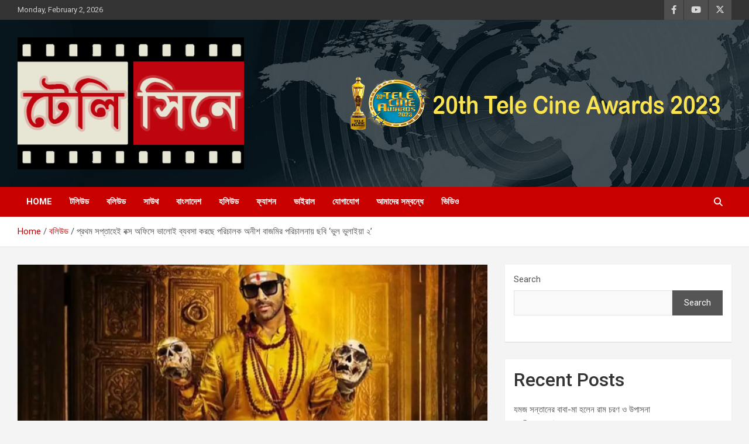

--- FILE ---
content_type: text/html; charset=UTF-8
request_url: https://thetelecine.com/the-movie-bhul-bhulaiya-2-directed-by-director-anish-bajmi-is-doing-well-at-the-box-office-in-its-first-week/
body_size: 15428
content:
<!doctype html>
<html lang="en-US">
<head>
	<meta charset="UTF-8">
	<meta name="viewport" content="width=device-width, initial-scale=1, shrink-to-fit=no">
	<link rel="profile" href="https://gmpg.org/xfn/11">

	<meta name='robots' content='index, follow, max-image-preview:large, max-snippet:-1, max-video-preview:-1' />

	<!-- This site is optimized with the Yoast SEO plugin v26.8 - https://yoast.com/product/yoast-seo-wordpress/ -->
	<title>প্রথম সপ্তাহেই বক্স অফিসে ভালোই ব্যবসা করছে পরিচালক অনীশ বাজমির পরিচালনায় ছবি ‘ভুল ভুলাইয়া ২’ - টেলি সিনে</title>
	<link rel="canonical" href="https://thetelecine.com/the-movie-bhul-bhulaiya-2-directed-by-director-anish-bajmi-is-doing-well-at-the-box-office-in-its-first-week/" />
	<meta property="og:locale" content="en_US" />
	<meta property="og:type" content="article" />
	<meta property="og:title" content="প্রথম সপ্তাহেই বক্স অফিসে ভালোই ব্যবসা করছে পরিচালক অনীশ বাজমির পরিচালনায় ছবি ‘ভুল ভুলাইয়া ২’ - টেলি সিনে" />
	<meta property="og:description" content="বলিউডে ভালোই সারা ফেলেছে পরিচালক অনীশ বাজমির ব্লকবাস্টার হিট ছবি ‘ভুল ভুলাইয়া’র সিক্যুয়েল ‘ভুল ভুলাইয়া টু’। আগামী ২০শে মে মুক্তির পেয়েছে বড়পর্দায় ছবিটি। তখন থেকেই বেশ ভালো ব্যবসাই করছে ছবিটি।&hellip;" />
	<meta property="og:url" content="https://thetelecine.com/the-movie-bhul-bhulaiya-2-directed-by-director-anish-bajmi-is-doing-well-at-the-box-office-in-its-first-week/" />
	<meta property="og:site_name" content="টেলি সিনে" />
	<meta property="article:published_time" content="2022-05-23T13:13:29+00:00" />
	<meta property="og:image" content="https://thetelecine.com/wp-content/uploads/2022/01/111-65.jpg" />
	<meta property="og:image:width" content="730" />
	<meta property="og:image:height" content="548" />
	<meta property="og:image:type" content="image/jpeg" />
	<meta name="author" content="টেলি সিনে" />
	<meta name="twitter:card" content="summary_large_image" />
	<meta name="twitter:label1" content="Written by" />
	<meta name="twitter:data1" content="টেলি সিনে" />
	<meta name="twitter:label2" content="Est. reading time" />
	<meta name="twitter:data2" content="1 minute" />
	<script type="application/ld+json" class="yoast-schema-graph">{"@context":"https://schema.org","@graph":[{"@type":"Article","@id":"https://thetelecine.com/the-movie-bhul-bhulaiya-2-directed-by-director-anish-bajmi-is-doing-well-at-the-box-office-in-its-first-week/#article","isPartOf":{"@id":"https://thetelecine.com/the-movie-bhul-bhulaiya-2-directed-by-director-anish-bajmi-is-doing-well-at-the-box-office-in-its-first-week/"},"author":{"name":"টেলি সিনে","@id":"https://thetelecine.com/#/schema/person/d9796b9f08bc1e3ffd6b3cf326a8f8df"},"headline":"প্রথম সপ্তাহেই বক্স অফিসে ভালোই ব্যবসা করছে পরিচালক অনীশ বাজমির পরিচালনায় ছবি ‘ভুল ভুলাইয়া ২’","datePublished":"2022-05-23T13:13:29+00:00","mainEntityOfPage":{"@id":"https://thetelecine.com/the-movie-bhul-bhulaiya-2-directed-by-director-anish-bajmi-is-doing-well-at-the-box-office-in-its-first-week/"},"wordCount":0,"commentCount":0,"publisher":{"@id":"https://thetelecine.com/#organization"},"image":{"@id":"https://thetelecine.com/the-movie-bhul-bhulaiya-2-directed-by-director-anish-bajmi-is-doing-well-at-the-box-office-in-its-first-week/#primaryimage"},"thumbnailUrl":"https://thetelecine.com/wp-content/uploads/2022/01/111-65.jpg","articleSection":["বলিউড"],"inLanguage":"en-US","potentialAction":[{"@type":"CommentAction","name":"Comment","target":["https://thetelecine.com/the-movie-bhul-bhulaiya-2-directed-by-director-anish-bajmi-is-doing-well-at-the-box-office-in-its-first-week/#respond"]}]},{"@type":"WebPage","@id":"https://thetelecine.com/the-movie-bhul-bhulaiya-2-directed-by-director-anish-bajmi-is-doing-well-at-the-box-office-in-its-first-week/","url":"https://thetelecine.com/the-movie-bhul-bhulaiya-2-directed-by-director-anish-bajmi-is-doing-well-at-the-box-office-in-its-first-week/","name":"প্রথম সপ্তাহেই বক্স অফিসে ভালোই ব্যবসা করছে পরিচালক অনীশ বাজমির পরিচালনায় ছবি ‘ভুল ভুলাইয়া ২’ - টেলি সিনে","isPartOf":{"@id":"https://thetelecine.com/#website"},"primaryImageOfPage":{"@id":"https://thetelecine.com/the-movie-bhul-bhulaiya-2-directed-by-director-anish-bajmi-is-doing-well-at-the-box-office-in-its-first-week/#primaryimage"},"image":{"@id":"https://thetelecine.com/the-movie-bhul-bhulaiya-2-directed-by-director-anish-bajmi-is-doing-well-at-the-box-office-in-its-first-week/#primaryimage"},"thumbnailUrl":"https://thetelecine.com/wp-content/uploads/2022/01/111-65.jpg","datePublished":"2022-05-23T13:13:29+00:00","breadcrumb":{"@id":"https://thetelecine.com/the-movie-bhul-bhulaiya-2-directed-by-director-anish-bajmi-is-doing-well-at-the-box-office-in-its-first-week/#breadcrumb"},"inLanguage":"en-US","potentialAction":[{"@type":"ReadAction","target":["https://thetelecine.com/the-movie-bhul-bhulaiya-2-directed-by-director-anish-bajmi-is-doing-well-at-the-box-office-in-its-first-week/"]}]},{"@type":"ImageObject","inLanguage":"en-US","@id":"https://thetelecine.com/the-movie-bhul-bhulaiya-2-directed-by-director-anish-bajmi-is-doing-well-at-the-box-office-in-its-first-week/#primaryimage","url":"https://thetelecine.com/wp-content/uploads/2022/01/111-65.jpg","contentUrl":"https://thetelecine.com/wp-content/uploads/2022/01/111-65.jpg","width":730,"height":548,"caption":"telecine"},{"@type":"BreadcrumbList","@id":"https://thetelecine.com/the-movie-bhul-bhulaiya-2-directed-by-director-anish-bajmi-is-doing-well-at-the-box-office-in-its-first-week/#breadcrumb","itemListElement":[{"@type":"ListItem","position":1,"name":"Home","item":"https://thetelecine.com/"},{"@type":"ListItem","position":2,"name":"Blog","item":"https://thetelecine.com/blog/"},{"@type":"ListItem","position":3,"name":"প্রথম সপ্তাহেই বক্স অফিসে ভালোই ব্যবসা করছে পরিচালক অনীশ বাজমির পরিচালনায় ছবি ‘ভুল ভুলাইয়া ২’"}]},{"@type":"WebSite","@id":"https://thetelecine.com/#website","url":"https://thetelecine.com/","name":"টেলি সিনে","description":"Entertainment News Portal","publisher":{"@id":"https://thetelecine.com/#organization"},"potentialAction":[{"@type":"SearchAction","target":{"@type":"EntryPoint","urlTemplate":"https://thetelecine.com/?s={search_term_string}"},"query-input":{"@type":"PropertyValueSpecification","valueRequired":true,"valueName":"search_term_string"}}],"inLanguage":"en-US"},{"@type":"Organization","@id":"https://thetelecine.com/#organization","name":"টেলি সিনে","url":"https://thetelecine.com/","logo":{"@type":"ImageObject","inLanguage":"en-US","@id":"https://thetelecine.com/#/schema/logo/image/","url":"https://thetelecine.com/wp-content/uploads/2023/11/cropped-telecine-logo.png","contentUrl":"https://thetelecine.com/wp-content/uploads/2023/11/cropped-telecine-logo.png","width":432,"height":252,"caption":"টেলি সিনে"},"image":{"@id":"https://thetelecine.com/#/schema/logo/image/"}},{"@type":"Person","@id":"https://thetelecine.com/#/schema/person/d9796b9f08bc1e3ffd6b3cf326a8f8df","name":"টেলি সিনে","image":{"@type":"ImageObject","inLanguage":"en-US","@id":"https://thetelecine.com/#/schema/person/image/","url":"https://secure.gravatar.com/avatar/8e80e0f09325e66ad53ae33a3c31f8bd74a57064d07841e1de5ad33c71fbeaeb?s=96&d=mm&r=g","contentUrl":"https://secure.gravatar.com/avatar/8e80e0f09325e66ad53ae33a3c31f8bd74a57064d07841e1de5ad33c71fbeaeb?s=96&d=mm&r=g","caption":"টেলি সিনে"},"sameAs":["https://thetelecine.com"],"url":"https://thetelecine.com/author/thetelecineworld/"}]}</script>
	<!-- / Yoast SEO plugin. -->


<link rel='dns-prefetch' href='//static.addtoany.com' />
<link rel='dns-prefetch' href='//fonts.googleapis.com' />
<link rel="alternate" type="application/rss+xml" title="টেলি সিনে &raquo; Feed" href="https://thetelecine.com/feed/" />
<link rel="alternate" type="application/rss+xml" title="টেলি সিনে &raquo; Comments Feed" href="https://thetelecine.com/comments/feed/" />
<link rel="alternate" type="application/rss+xml" title="টেলি সিনে &raquo; প্রথম সপ্তাহেই বক্স অফিসে ভালোই ব্যবসা করছে পরিচালক অনীশ বাজমির পরিচালনায় ছবি ‘ভুল ভুলাইয়া ২’ Comments Feed" href="https://thetelecine.com/the-movie-bhul-bhulaiya-2-directed-by-director-anish-bajmi-is-doing-well-at-the-box-office-in-its-first-week/feed/" />
<link rel="alternate" title="oEmbed (JSON)" type="application/json+oembed" href="https://thetelecine.com/wp-json/oembed/1.0/embed?url=https%3A%2F%2Fthetelecine.com%2Fthe-movie-bhul-bhulaiya-2-directed-by-director-anish-bajmi-is-doing-well-at-the-box-office-in-its-first-week%2F" />
<link rel="alternate" title="oEmbed (XML)" type="text/xml+oembed" href="https://thetelecine.com/wp-json/oembed/1.0/embed?url=https%3A%2F%2Fthetelecine.com%2Fthe-movie-bhul-bhulaiya-2-directed-by-director-anish-bajmi-is-doing-well-at-the-box-office-in-its-first-week%2F&#038;format=xml" />
<style id='wp-img-auto-sizes-contain-inline-css' type='text/css'>
img:is([sizes=auto i],[sizes^="auto," i]){contain-intrinsic-size:3000px 1500px}
/*# sourceURL=wp-img-auto-sizes-contain-inline-css */
</style>

<style id='wp-emoji-styles-inline-css' type='text/css'>

	img.wp-smiley, img.emoji {
		display: inline !important;
		border: none !important;
		box-shadow: none !important;
		height: 1em !important;
		width: 1em !important;
		margin: 0 0.07em !important;
		vertical-align: -0.1em !important;
		background: none !important;
		padding: 0 !important;
	}
/*# sourceURL=wp-emoji-styles-inline-css */
</style>
<link rel='stylesheet' id='wp-block-library-css' href='https://thetelecine.com/wp-includes/css/dist/block-library/style.min.css?ver=6.9' type='text/css' media='all' />
<style id='wp-block-heading-inline-css' type='text/css'>
h1:where(.wp-block-heading).has-background,h2:where(.wp-block-heading).has-background,h3:where(.wp-block-heading).has-background,h4:where(.wp-block-heading).has-background,h5:where(.wp-block-heading).has-background,h6:where(.wp-block-heading).has-background{padding:1.25em 2.375em}h1.has-text-align-left[style*=writing-mode]:where([style*=vertical-lr]),h1.has-text-align-right[style*=writing-mode]:where([style*=vertical-rl]),h2.has-text-align-left[style*=writing-mode]:where([style*=vertical-lr]),h2.has-text-align-right[style*=writing-mode]:where([style*=vertical-rl]),h3.has-text-align-left[style*=writing-mode]:where([style*=vertical-lr]),h3.has-text-align-right[style*=writing-mode]:where([style*=vertical-rl]),h4.has-text-align-left[style*=writing-mode]:where([style*=vertical-lr]),h4.has-text-align-right[style*=writing-mode]:where([style*=vertical-rl]),h5.has-text-align-left[style*=writing-mode]:where([style*=vertical-lr]),h5.has-text-align-right[style*=writing-mode]:where([style*=vertical-rl]),h6.has-text-align-left[style*=writing-mode]:where([style*=vertical-lr]),h6.has-text-align-right[style*=writing-mode]:where([style*=vertical-rl]){rotate:180deg}
/*# sourceURL=https://thetelecine.com/wp-includes/blocks/heading/style.min.css */
</style>
<style id='wp-block-latest-comments-inline-css' type='text/css'>
ol.wp-block-latest-comments{box-sizing:border-box;margin-left:0}:where(.wp-block-latest-comments:not([style*=line-height] .wp-block-latest-comments__comment)){line-height:1.1}:where(.wp-block-latest-comments:not([style*=line-height] .wp-block-latest-comments__comment-excerpt p)){line-height:1.8}.has-dates :where(.wp-block-latest-comments:not([style*=line-height])),.has-excerpts :where(.wp-block-latest-comments:not([style*=line-height])){line-height:1.5}.wp-block-latest-comments .wp-block-latest-comments{padding-left:0}.wp-block-latest-comments__comment{list-style:none;margin-bottom:1em}.has-avatars .wp-block-latest-comments__comment{list-style:none;min-height:2.25em}.has-avatars .wp-block-latest-comments__comment .wp-block-latest-comments__comment-excerpt,.has-avatars .wp-block-latest-comments__comment .wp-block-latest-comments__comment-meta{margin-left:3.25em}.wp-block-latest-comments__comment-excerpt p{font-size:.875em;margin:.36em 0 1.4em}.wp-block-latest-comments__comment-date{display:block;font-size:.75em}.wp-block-latest-comments .avatar,.wp-block-latest-comments__comment-avatar{border-radius:1.5em;display:block;float:left;height:2.5em;margin-right:.75em;width:2.5em}.wp-block-latest-comments[class*=-font-size] a,.wp-block-latest-comments[style*=font-size] a{font-size:inherit}
/*# sourceURL=https://thetelecine.com/wp-includes/blocks/latest-comments/style.min.css */
</style>
<style id='wp-block-latest-posts-inline-css' type='text/css'>
.wp-block-latest-posts{box-sizing:border-box}.wp-block-latest-posts.alignleft{margin-right:2em}.wp-block-latest-posts.alignright{margin-left:2em}.wp-block-latest-posts.wp-block-latest-posts__list{list-style:none}.wp-block-latest-posts.wp-block-latest-posts__list li{clear:both;overflow-wrap:break-word}.wp-block-latest-posts.is-grid{display:flex;flex-wrap:wrap}.wp-block-latest-posts.is-grid li{margin:0 1.25em 1.25em 0;width:100%}@media (min-width:600px){.wp-block-latest-posts.columns-2 li{width:calc(50% - .625em)}.wp-block-latest-posts.columns-2 li:nth-child(2n){margin-right:0}.wp-block-latest-posts.columns-3 li{width:calc(33.33333% - .83333em)}.wp-block-latest-posts.columns-3 li:nth-child(3n){margin-right:0}.wp-block-latest-posts.columns-4 li{width:calc(25% - .9375em)}.wp-block-latest-posts.columns-4 li:nth-child(4n){margin-right:0}.wp-block-latest-posts.columns-5 li{width:calc(20% - 1em)}.wp-block-latest-posts.columns-5 li:nth-child(5n){margin-right:0}.wp-block-latest-posts.columns-6 li{width:calc(16.66667% - 1.04167em)}.wp-block-latest-posts.columns-6 li:nth-child(6n){margin-right:0}}:root :where(.wp-block-latest-posts.is-grid){padding:0}:root :where(.wp-block-latest-posts.wp-block-latest-posts__list){padding-left:0}.wp-block-latest-posts__post-author,.wp-block-latest-posts__post-date{display:block;font-size:.8125em}.wp-block-latest-posts__post-excerpt,.wp-block-latest-posts__post-full-content{margin-bottom:1em;margin-top:.5em}.wp-block-latest-posts__featured-image a{display:inline-block}.wp-block-latest-posts__featured-image img{height:auto;max-width:100%;width:auto}.wp-block-latest-posts__featured-image.alignleft{float:left;margin-right:1em}.wp-block-latest-posts__featured-image.alignright{float:right;margin-left:1em}.wp-block-latest-posts__featured-image.aligncenter{margin-bottom:1em;text-align:center}
/*# sourceURL=https://thetelecine.com/wp-includes/blocks/latest-posts/style.min.css */
</style>
<style id='wp-block-search-inline-css' type='text/css'>
.wp-block-search__button{margin-left:10px;word-break:normal}.wp-block-search__button.has-icon{line-height:0}.wp-block-search__button svg{height:1.25em;min-height:24px;min-width:24px;width:1.25em;fill:currentColor;vertical-align:text-bottom}:where(.wp-block-search__button){border:1px solid #ccc;padding:6px 10px}.wp-block-search__inside-wrapper{display:flex;flex:auto;flex-wrap:nowrap;max-width:100%}.wp-block-search__label{width:100%}.wp-block-search.wp-block-search__button-only .wp-block-search__button{box-sizing:border-box;display:flex;flex-shrink:0;justify-content:center;margin-left:0;max-width:100%}.wp-block-search.wp-block-search__button-only .wp-block-search__inside-wrapper{min-width:0!important;transition-property:width}.wp-block-search.wp-block-search__button-only .wp-block-search__input{flex-basis:100%;transition-duration:.3s}.wp-block-search.wp-block-search__button-only.wp-block-search__searchfield-hidden,.wp-block-search.wp-block-search__button-only.wp-block-search__searchfield-hidden .wp-block-search__inside-wrapper{overflow:hidden}.wp-block-search.wp-block-search__button-only.wp-block-search__searchfield-hidden .wp-block-search__input{border-left-width:0!important;border-right-width:0!important;flex-basis:0;flex-grow:0;margin:0;min-width:0!important;padding-left:0!important;padding-right:0!important;width:0!important}:where(.wp-block-search__input){appearance:none;border:1px solid #949494;flex-grow:1;font-family:inherit;font-size:inherit;font-style:inherit;font-weight:inherit;letter-spacing:inherit;line-height:inherit;margin-left:0;margin-right:0;min-width:3rem;padding:8px;text-decoration:unset!important;text-transform:inherit}:where(.wp-block-search__button-inside .wp-block-search__inside-wrapper){background-color:#fff;border:1px solid #949494;box-sizing:border-box;padding:4px}:where(.wp-block-search__button-inside .wp-block-search__inside-wrapper) .wp-block-search__input{border:none;border-radius:0;padding:0 4px}:where(.wp-block-search__button-inside .wp-block-search__inside-wrapper) .wp-block-search__input:focus{outline:none}:where(.wp-block-search__button-inside .wp-block-search__inside-wrapper) :where(.wp-block-search__button){padding:4px 8px}.wp-block-search.aligncenter .wp-block-search__inside-wrapper{margin:auto}.wp-block[data-align=right] .wp-block-search.wp-block-search__button-only .wp-block-search__inside-wrapper{float:right}
/*# sourceURL=https://thetelecine.com/wp-includes/blocks/search/style.min.css */
</style>
<style id='wp-block-group-inline-css' type='text/css'>
.wp-block-group{box-sizing:border-box}:where(.wp-block-group.wp-block-group-is-layout-constrained){position:relative}
/*# sourceURL=https://thetelecine.com/wp-includes/blocks/group/style.min.css */
</style>
<style id='global-styles-inline-css' type='text/css'>
:root{--wp--preset--aspect-ratio--square: 1;--wp--preset--aspect-ratio--4-3: 4/3;--wp--preset--aspect-ratio--3-4: 3/4;--wp--preset--aspect-ratio--3-2: 3/2;--wp--preset--aspect-ratio--2-3: 2/3;--wp--preset--aspect-ratio--16-9: 16/9;--wp--preset--aspect-ratio--9-16: 9/16;--wp--preset--color--black: #000000;--wp--preset--color--cyan-bluish-gray: #abb8c3;--wp--preset--color--white: #ffffff;--wp--preset--color--pale-pink: #f78da7;--wp--preset--color--vivid-red: #cf2e2e;--wp--preset--color--luminous-vivid-orange: #ff6900;--wp--preset--color--luminous-vivid-amber: #fcb900;--wp--preset--color--light-green-cyan: #7bdcb5;--wp--preset--color--vivid-green-cyan: #00d084;--wp--preset--color--pale-cyan-blue: #8ed1fc;--wp--preset--color--vivid-cyan-blue: #0693e3;--wp--preset--color--vivid-purple: #9b51e0;--wp--preset--gradient--vivid-cyan-blue-to-vivid-purple: linear-gradient(135deg,rgb(6,147,227) 0%,rgb(155,81,224) 100%);--wp--preset--gradient--light-green-cyan-to-vivid-green-cyan: linear-gradient(135deg,rgb(122,220,180) 0%,rgb(0,208,130) 100%);--wp--preset--gradient--luminous-vivid-amber-to-luminous-vivid-orange: linear-gradient(135deg,rgb(252,185,0) 0%,rgb(255,105,0) 100%);--wp--preset--gradient--luminous-vivid-orange-to-vivid-red: linear-gradient(135deg,rgb(255,105,0) 0%,rgb(207,46,46) 100%);--wp--preset--gradient--very-light-gray-to-cyan-bluish-gray: linear-gradient(135deg,rgb(238,238,238) 0%,rgb(169,184,195) 100%);--wp--preset--gradient--cool-to-warm-spectrum: linear-gradient(135deg,rgb(74,234,220) 0%,rgb(151,120,209) 20%,rgb(207,42,186) 40%,rgb(238,44,130) 60%,rgb(251,105,98) 80%,rgb(254,248,76) 100%);--wp--preset--gradient--blush-light-purple: linear-gradient(135deg,rgb(255,206,236) 0%,rgb(152,150,240) 100%);--wp--preset--gradient--blush-bordeaux: linear-gradient(135deg,rgb(254,205,165) 0%,rgb(254,45,45) 50%,rgb(107,0,62) 100%);--wp--preset--gradient--luminous-dusk: linear-gradient(135deg,rgb(255,203,112) 0%,rgb(199,81,192) 50%,rgb(65,88,208) 100%);--wp--preset--gradient--pale-ocean: linear-gradient(135deg,rgb(255,245,203) 0%,rgb(182,227,212) 50%,rgb(51,167,181) 100%);--wp--preset--gradient--electric-grass: linear-gradient(135deg,rgb(202,248,128) 0%,rgb(113,206,126) 100%);--wp--preset--gradient--midnight: linear-gradient(135deg,rgb(2,3,129) 0%,rgb(40,116,252) 100%);--wp--preset--font-size--small: 13px;--wp--preset--font-size--medium: 20px;--wp--preset--font-size--large: 36px;--wp--preset--font-size--x-large: 42px;--wp--preset--spacing--20: 0.44rem;--wp--preset--spacing--30: 0.67rem;--wp--preset--spacing--40: 1rem;--wp--preset--spacing--50: 1.5rem;--wp--preset--spacing--60: 2.25rem;--wp--preset--spacing--70: 3.38rem;--wp--preset--spacing--80: 5.06rem;--wp--preset--shadow--natural: 6px 6px 9px rgba(0, 0, 0, 0.2);--wp--preset--shadow--deep: 12px 12px 50px rgba(0, 0, 0, 0.4);--wp--preset--shadow--sharp: 6px 6px 0px rgba(0, 0, 0, 0.2);--wp--preset--shadow--outlined: 6px 6px 0px -3px rgb(255, 255, 255), 6px 6px rgb(0, 0, 0);--wp--preset--shadow--crisp: 6px 6px 0px rgb(0, 0, 0);}:where(.is-layout-flex){gap: 0.5em;}:where(.is-layout-grid){gap: 0.5em;}body .is-layout-flex{display: flex;}.is-layout-flex{flex-wrap: wrap;align-items: center;}.is-layout-flex > :is(*, div){margin: 0;}body .is-layout-grid{display: grid;}.is-layout-grid > :is(*, div){margin: 0;}:where(.wp-block-columns.is-layout-flex){gap: 2em;}:where(.wp-block-columns.is-layout-grid){gap: 2em;}:where(.wp-block-post-template.is-layout-flex){gap: 1.25em;}:where(.wp-block-post-template.is-layout-grid){gap: 1.25em;}.has-black-color{color: var(--wp--preset--color--black) !important;}.has-cyan-bluish-gray-color{color: var(--wp--preset--color--cyan-bluish-gray) !important;}.has-white-color{color: var(--wp--preset--color--white) !important;}.has-pale-pink-color{color: var(--wp--preset--color--pale-pink) !important;}.has-vivid-red-color{color: var(--wp--preset--color--vivid-red) !important;}.has-luminous-vivid-orange-color{color: var(--wp--preset--color--luminous-vivid-orange) !important;}.has-luminous-vivid-amber-color{color: var(--wp--preset--color--luminous-vivid-amber) !important;}.has-light-green-cyan-color{color: var(--wp--preset--color--light-green-cyan) !important;}.has-vivid-green-cyan-color{color: var(--wp--preset--color--vivid-green-cyan) !important;}.has-pale-cyan-blue-color{color: var(--wp--preset--color--pale-cyan-blue) !important;}.has-vivid-cyan-blue-color{color: var(--wp--preset--color--vivid-cyan-blue) !important;}.has-vivid-purple-color{color: var(--wp--preset--color--vivid-purple) !important;}.has-black-background-color{background-color: var(--wp--preset--color--black) !important;}.has-cyan-bluish-gray-background-color{background-color: var(--wp--preset--color--cyan-bluish-gray) !important;}.has-white-background-color{background-color: var(--wp--preset--color--white) !important;}.has-pale-pink-background-color{background-color: var(--wp--preset--color--pale-pink) !important;}.has-vivid-red-background-color{background-color: var(--wp--preset--color--vivid-red) !important;}.has-luminous-vivid-orange-background-color{background-color: var(--wp--preset--color--luminous-vivid-orange) !important;}.has-luminous-vivid-amber-background-color{background-color: var(--wp--preset--color--luminous-vivid-amber) !important;}.has-light-green-cyan-background-color{background-color: var(--wp--preset--color--light-green-cyan) !important;}.has-vivid-green-cyan-background-color{background-color: var(--wp--preset--color--vivid-green-cyan) !important;}.has-pale-cyan-blue-background-color{background-color: var(--wp--preset--color--pale-cyan-blue) !important;}.has-vivid-cyan-blue-background-color{background-color: var(--wp--preset--color--vivid-cyan-blue) !important;}.has-vivid-purple-background-color{background-color: var(--wp--preset--color--vivid-purple) !important;}.has-black-border-color{border-color: var(--wp--preset--color--black) !important;}.has-cyan-bluish-gray-border-color{border-color: var(--wp--preset--color--cyan-bluish-gray) !important;}.has-white-border-color{border-color: var(--wp--preset--color--white) !important;}.has-pale-pink-border-color{border-color: var(--wp--preset--color--pale-pink) !important;}.has-vivid-red-border-color{border-color: var(--wp--preset--color--vivid-red) !important;}.has-luminous-vivid-orange-border-color{border-color: var(--wp--preset--color--luminous-vivid-orange) !important;}.has-luminous-vivid-amber-border-color{border-color: var(--wp--preset--color--luminous-vivid-amber) !important;}.has-light-green-cyan-border-color{border-color: var(--wp--preset--color--light-green-cyan) !important;}.has-vivid-green-cyan-border-color{border-color: var(--wp--preset--color--vivid-green-cyan) !important;}.has-pale-cyan-blue-border-color{border-color: var(--wp--preset--color--pale-cyan-blue) !important;}.has-vivid-cyan-blue-border-color{border-color: var(--wp--preset--color--vivid-cyan-blue) !important;}.has-vivid-purple-border-color{border-color: var(--wp--preset--color--vivid-purple) !important;}.has-vivid-cyan-blue-to-vivid-purple-gradient-background{background: var(--wp--preset--gradient--vivid-cyan-blue-to-vivid-purple) !important;}.has-light-green-cyan-to-vivid-green-cyan-gradient-background{background: var(--wp--preset--gradient--light-green-cyan-to-vivid-green-cyan) !important;}.has-luminous-vivid-amber-to-luminous-vivid-orange-gradient-background{background: var(--wp--preset--gradient--luminous-vivid-amber-to-luminous-vivid-orange) !important;}.has-luminous-vivid-orange-to-vivid-red-gradient-background{background: var(--wp--preset--gradient--luminous-vivid-orange-to-vivid-red) !important;}.has-very-light-gray-to-cyan-bluish-gray-gradient-background{background: var(--wp--preset--gradient--very-light-gray-to-cyan-bluish-gray) !important;}.has-cool-to-warm-spectrum-gradient-background{background: var(--wp--preset--gradient--cool-to-warm-spectrum) !important;}.has-blush-light-purple-gradient-background{background: var(--wp--preset--gradient--blush-light-purple) !important;}.has-blush-bordeaux-gradient-background{background: var(--wp--preset--gradient--blush-bordeaux) !important;}.has-luminous-dusk-gradient-background{background: var(--wp--preset--gradient--luminous-dusk) !important;}.has-pale-ocean-gradient-background{background: var(--wp--preset--gradient--pale-ocean) !important;}.has-electric-grass-gradient-background{background: var(--wp--preset--gradient--electric-grass) !important;}.has-midnight-gradient-background{background: var(--wp--preset--gradient--midnight) !important;}.has-small-font-size{font-size: var(--wp--preset--font-size--small) !important;}.has-medium-font-size{font-size: var(--wp--preset--font-size--medium) !important;}.has-large-font-size{font-size: var(--wp--preset--font-size--large) !important;}.has-x-large-font-size{font-size: var(--wp--preset--font-size--x-large) !important;}
/*# sourceURL=global-styles-inline-css */
</style>

<style id='classic-theme-styles-inline-css' type='text/css'>
/*! This file is auto-generated */
.wp-block-button__link{color:#fff;background-color:#32373c;border-radius:9999px;box-shadow:none;text-decoration:none;padding:calc(.667em + 2px) calc(1.333em + 2px);font-size:1.125em}.wp-block-file__button{background:#32373c;color:#fff;text-decoration:none}
/*# sourceURL=/wp-includes/css/classic-themes.min.css */
</style>
<link rel='stylesheet' id='wbcr-comments-plus-url-span-css' href='https://thetelecine.com/wp-content/plugins/comments-plus/assets/css/url-span.css?ver=1.3.0' type='text/css' media='all' />
<link rel='stylesheet' id='bootstrap-style-css' href='https://thetelecine.com/wp-content/themes/newscard/assets/library/bootstrap/css/bootstrap.min.css?ver=4.0.0' type='text/css' media='all' />
<link rel='stylesheet' id='font-awesome-style-css' href='https://thetelecine.com/wp-content/themes/newscard/assets/library/font-awesome/css/all.min.css?ver=6.9' type='text/css' media='all' />
<link rel='stylesheet' id='newscard-google-fonts-css' href='//fonts.googleapis.com/css?family=Roboto%3A100%2C300%2C300i%2C400%2C400i%2C500%2C500i%2C700%2C700i&#038;ver=6.9' type='text/css' media='all' />
<link rel='stylesheet' id='newscard-style-css' href='https://thetelecine.com/wp-content/themes/newscard/style.css?ver=6.9' type='text/css' media='all' />
<link rel='stylesheet' id='addtoany-css' href='https://thetelecine.com/wp-content/plugins/add-to-any/addtoany.min.css?ver=1.16' type='text/css' media='all' />
<link rel='stylesheet' id='wp-block-paragraph-css' href='https://thetelecine.com/wp-includes/blocks/paragraph/style.min.css?ver=6.9' type='text/css' media='all' />
<script type="text/javascript" id="addtoany-core-js-before">
/* <![CDATA[ */
window.a2a_config=window.a2a_config||{};a2a_config.callbacks=[];a2a_config.overlays=[];a2a_config.templates={};

//# sourceURL=addtoany-core-js-before
/* ]]> */
</script>
<script type="text/javascript" defer src="https://static.addtoany.com/menu/page.js" id="addtoany-core-js"></script>
<script type="text/javascript" src="https://thetelecine.com/wp-includes/js/jquery/jquery.min.js?ver=3.7.1" id="jquery-core-js"></script>
<script type="text/javascript" src="https://thetelecine.com/wp-includes/js/jquery/jquery-migrate.min.js?ver=3.4.1" id="jquery-migrate-js"></script>
<script type="text/javascript" defer src="https://thetelecine.com/wp-content/plugins/add-to-any/addtoany.min.js?ver=1.1" id="addtoany-jquery-js"></script>
<link rel="https://api.w.org/" href="https://thetelecine.com/wp-json/" /><link rel="alternate" title="JSON" type="application/json" href="https://thetelecine.com/wp-json/wp/v2/posts/14733" /><link rel="EditURI" type="application/rsd+xml" title="RSD" href="https://thetelecine.com/xmlrpc.php?rsd" />
<meta name="generator" content="WordPress 6.9" />
<link rel='shortlink' href='https://thetelecine.com/?p=14733' />
<meta name="onesignal-plugin" content="wordpress-3.8.0">
  <script src="https://cdn.onesignal.com/sdks/web/v16/OneSignalSDK.page.js" defer></script>
  <script>
          window.OneSignalDeferred = window.OneSignalDeferred || [];
          OneSignalDeferred.push(async function(OneSignal) {
            await OneSignal.init({
              appId: "",
              serviceWorkerOverrideForTypical: true,
              path: "https://thetelecine.com/wp-content/plugins/onesignal-free-web-push-notifications/sdk_files/",
              serviceWorkerParam: { scope: "/wp-content/plugins/onesignal-free-web-push-notifications/sdk_files/push/onesignal/" },
              serviceWorkerPath: "OneSignalSDKWorker.js",
            });
          });

          // Unregister the legacy OneSignal service worker to prevent scope conflicts
          if (navigator.serviceWorker) {
            navigator.serviceWorker.getRegistrations().then((registrations) => {
              // Iterate through all registered service workers
              registrations.forEach((registration) => {
                // Check the script URL to identify the specific service worker
                if (registration.active && registration.active.scriptURL.includes('OneSignalSDKWorker.js.php')) {
                  // Unregister the service worker
                  registration.unregister().then((success) => {
                    if (success) {
                      console.log('OneSignalSW: Successfully unregistered:', registration.active.scriptURL);
                    } else {
                      console.log('OneSignalSW: Failed to unregister:', registration.active.scriptURL);
                    }
                  });
                }
              });
            }).catch((error) => {
              console.error('Error fetching service worker registrations:', error);
            });
        }
        </script>
<link rel="pingback" href="https://thetelecine.com/xmlrpc.php">		<style type="text/css">
					.site-title,
			.site-description {
				position: absolute;
				clip: rect(1px, 1px, 1px, 1px);
			}
				</style>
		<link rel="icon" href="https://thetelecine.com/wp-content/uploads/2023/11/cropped-telecine-logo-1-150x150.png" sizes="32x32" />
<link rel="icon" href="https://thetelecine.com/wp-content/uploads/2023/11/cropped-telecine-logo-1.png" sizes="192x192" />
<link rel="apple-touch-icon" href="https://thetelecine.com/wp-content/uploads/2023/11/cropped-telecine-logo-1.png" />
<meta name="msapplication-TileImage" content="https://thetelecine.com/wp-content/uploads/2023/11/cropped-telecine-logo-1.png" />
</head>

<body class="wp-singular post-template-default single single-post postid-14733 single-format-standard wp-custom-logo wp-theme-newscard theme-body group-blog">

<div id="page" class="site">
	<a class="skip-link screen-reader-text" href="#content">Skip to content</a>
	
	<header id="masthead" class="site-header">
					<div class="info-bar">
				<div class="container">
					<div class="row gutter-10">
						<div class="col col-sm contact-section">
							<div class="date">
								<ul><li>Monday, February 2, 2026</li></ul>
							</div>
						</div><!-- .contact-section -->

													<div class="col-auto social-profiles order-md-3">
								
		<ul class="clearfix">
							<li><a target="_blank" rel="noopener noreferrer" href="https://www.facebook.com/thetelecine/"></a></li>
							<li><a target="_blank" rel="noopener noreferrer" href="https://www.youtube.com/@thetelecine20"></a></li>
							<li><a target="_blank" rel="noopener noreferrer" href="https://twitter.com/"></a></li>
					</ul>
								</div><!-- .social-profile -->
											</div><!-- .row -->
          		</div><!-- .container -->
        	</div><!-- .infobar -->
        		<nav class="navbar navbar-expand-lg d-block">
			<div class="navbar-head navbar-bg-set"  style="background-image:url('https://thetelecine.com/wp-content/uploads/2023/11/header-bg.jpg');">
				<div class="container">
					<div class="row navbar-head-row align-items-center">
						<div class="col-lg-4">
							<div class="site-branding navbar-brand">
								<a href="https://thetelecine.com/" class="custom-logo-link" rel="home"><img width="432" height="252" src="https://thetelecine.com/wp-content/uploads/2023/11/cropped-telecine-logo.png" class="custom-logo" alt="টেলি সিনে" decoding="async" fetchpriority="high" srcset="https://thetelecine.com/wp-content/uploads/2023/11/cropped-telecine-logo.png 432w, https://thetelecine.com/wp-content/uploads/2023/11/cropped-telecine-logo-300x175.png 300w" sizes="(max-width: 432px) 100vw, 432px" /></a>									<h2 class="site-title"><a href="https://thetelecine.com/" rel="home">টেলি সিনে</a></h2>
																	<p class="site-description">Entertainment News Portal</p>
															</div><!-- .site-branding .navbar-brand -->
						</div>
													<div class="col-lg-8 navbar-ad-section">
																	<img class="img-fluid" src="https://thetelecine.com/wp-content/uploads/2023/11/header1.png" alt="Banner Add">
															</div>
											</div><!-- .row -->
				</div><!-- .container -->
			</div><!-- .navbar-head -->
			<div class="navigation-bar">
				<div class="navigation-bar-top">
					<div class="container">
						<button class="navbar-toggler menu-toggle" type="button" data-toggle="collapse" data-target="#navbarCollapse" aria-controls="navbarCollapse" aria-expanded="false" aria-label="Toggle navigation"></button>
						<span class="search-toggle"></span>
					</div><!-- .container -->
					<div class="search-bar">
						<div class="container">
							<div class="search-block off">
								<form action="https://thetelecine.com/" method="get" class="search-form">
	<label class="assistive-text"> Search </label>
	<div class="input-group">
		<input type="search" value="" placeholder="Search" class="form-control s" name="s">
		<div class="input-group-prepend">
			<button class="btn btn-theme">Search</button>
		</div>
	</div>
</form><!-- .search-form -->
							</div><!-- .search-box -->
						</div><!-- .container -->
					</div><!-- .search-bar -->
				</div><!-- .navigation-bar-top -->
				<div class="navbar-main">
					<div class="container">
						<div class="collapse navbar-collapse" id="navbarCollapse">
							<div id="site-navigation" class="main-navigation nav-uppercase" role="navigation">
								<ul class="nav-menu navbar-nav d-lg-block"><li id="menu-item-209" class="menu-item menu-item-type-post_type menu-item-object-page menu-item-home menu-item-209"><a href="https://thetelecine.com/">Home</a></li>
<li id="menu-item-16155" class="menu-item menu-item-type-taxonomy menu-item-object-category menu-item-16155"><a href="https://thetelecine.com/category/%e0%a6%9f%e0%a6%b2%e0%a6%bf%e0%a6%89%e0%a6%a1/">টলিউড</a></li>
<li id="menu-item-16154" class="menu-item menu-item-type-taxonomy menu-item-object-category current-post-ancestor current-menu-parent current-post-parent menu-item-16154"><a href="https://thetelecine.com/category/%e0%a6%ac%e0%a6%b2%e0%a6%bf%e0%a6%89%e0%a6%a1/">বলিউড</a></li>
<li id="menu-item-16157" class="menu-item menu-item-type-taxonomy menu-item-object-category menu-item-16157"><a href="https://thetelecine.com/category/%e0%a6%b8%e0%a6%be%e0%a6%89%e0%a6%a5/">সাউথ</a></li>
<li id="menu-item-16158" class="menu-item menu-item-type-taxonomy menu-item-object-category menu-item-16158"><a href="https://thetelecine.com/category/%e0%a6%ac%e0%a6%be%e0%a6%82%e0%a6%b2%e0%a6%be%e0%a6%a6%e0%a7%87%e0%a6%b6/">বাংলাদেশ</a></li>
<li id="menu-item-16156" class="menu-item menu-item-type-taxonomy menu-item-object-category menu-item-16156"><a href="https://thetelecine.com/category/%e0%a6%b9%e0%a6%b2%e0%a6%bf%e0%a6%89%e0%a6%a1/">হলিউড</a></li>
<li id="menu-item-16160" class="menu-item menu-item-type-taxonomy menu-item-object-category menu-item-16160"><a href="https://thetelecine.com/category/%e0%a6%ab%e0%a7%8d%e0%a6%af%e0%a6%be%e0%a6%b6%e0%a6%a8/">ফ্যাশন</a></li>
<li id="menu-item-16159" class="menu-item menu-item-type-taxonomy menu-item-object-category menu-item-16159"><a href="https://thetelecine.com/category/%e0%a6%ad%e0%a6%be%e0%a6%87%e0%a6%b0%e0%a6%be%e0%a6%b2/">ভাইরাল</a></li>
<li id="menu-item-16213" class="menu-item menu-item-type-post_type menu-item-object-page menu-item-16213"><a href="https://thetelecine.com/%e0%a6%af%e0%a7%8b%e0%a6%97%e0%a6%be%e0%a6%af%e0%a7%8b%e0%a6%97/">যোগাযোগ</a></li>
<li id="menu-item-16212" class="menu-item menu-item-type-post_type menu-item-object-page menu-item-16212"><a href="https://thetelecine.com/about-us/">আমাদের সম্বন্ধে</a></li>
<li id="menu-item-16211" class="menu-item menu-item-type-post_type menu-item-object-page menu-item-16211"><a href="https://thetelecine.com/video-list/">ভিডিও</a></li>
</ul>							</div><!-- #site-navigation .main-navigation -->
						</div><!-- .navbar-collapse -->
						<div class="nav-search">
							<span class="search-toggle"></span>
						</div><!-- .nav-search -->
					</div><!-- .container -->
				</div><!-- .navbar-main -->
			</div><!-- .navigation-bar -->
		</nav><!-- .navbar -->

		
		
					<div id="breadcrumb">
				<div class="container">
					<div role="navigation" aria-label="Breadcrumbs" class="breadcrumb-trail breadcrumbs" itemprop="breadcrumb"><ul class="trail-items" itemscope itemtype="http://schema.org/BreadcrumbList"><meta name="numberOfItems" content="3" /><meta name="itemListOrder" content="Ascending" /><li itemprop="itemListElement" itemscope itemtype="http://schema.org/ListItem" class="trail-item trail-begin"><a href="https://thetelecine.com/" rel="home" itemprop="item"><span itemprop="name">Home</span></a><meta itemprop="position" content="1" /></li><li itemprop="itemListElement" itemscope itemtype="http://schema.org/ListItem" class="trail-item"><a href="https://thetelecine.com/category/%e0%a6%ac%e0%a6%b2%e0%a6%bf%e0%a6%89%e0%a6%a1/" itemprop="item"><span itemprop="name">বলিউড</span></a><meta itemprop="position" content="2" /></li><li itemprop="itemListElement" itemscope itemtype="http://schema.org/ListItem" class="trail-item trail-end"><span itemprop="name">প্রথম সপ্তাহেই বক্স অফিসে ভালোই ব্যবসা করছে পরিচালক অনীশ বাজমির পরিচালনায় ছবি ‘ভুল ভুলাইয়া ২’</span><meta itemprop="position" content="3" /></li></ul></div>				</div>
			</div><!-- .breadcrumb -->
			</header><!-- #masthead -->
	<div id="content" class="site-content ">
		<div class="container">
							<div class="row justify-content-center site-content-row">
			<div id="primary" class="col-lg-8 content-area">		<main id="main" class="site-main">

				<div class="post-14733 post type-post status-publish format-standard has-post-thumbnail hentry category-8">

		
					<figure class="post-featured-image page-single-img-wrap">
						<div class="post-img" style="background-image: url('https://thetelecine.com/wp-content/uploads/2022/01/111-65.jpg');"></div>
													<figcaption class="featured-image-caption">telecine</figcaption>
											</figure><!-- .post-featured-image .page-single-img-wrap -->

				
				<div class="entry-meta category-meta">
					<div class="cat-links"><a href="https://thetelecine.com/category/%e0%a6%ac%e0%a6%b2%e0%a6%bf%e0%a6%89%e0%a6%a1/" rel="category tag">বলিউড</a></div>
				</div><!-- .entry-meta -->

			
					<header class="entry-header">
				<h1 class="entry-title">প্রথম সপ্তাহেই বক্স অফিসে ভালোই ব্যবসা করছে পরিচালক অনীশ বাজমির পরিচালনায় ছবি ‘ভুল ভুলাইয়া ২’</h1>
									<div class="entry-meta">
						<div class="date"><a href="https://thetelecine.com/the-movie-bhul-bhulaiya-2-directed-by-director-anish-bajmi-is-doing-well-at-the-box-office-in-its-first-week/" title="প্রথম সপ্তাহেই বক্স অফিসে ভালোই ব্যবসা করছে পরিচালক অনীশ বাজমির পরিচালনায় ছবি ‘ভুল ভুলাইয়া ২’">May 23, 2022</a> </div> <div class="by-author vcard author"><a href="https://thetelecine.com/author/thetelecineworld/">টেলি সিনে</a> </div>											</div><!-- .entry-meta -->
								</header>
				<div class="entry-content">
			
<p>বলিউডে ভালোই সারা ফেলেছে পরিচালক অনীশ বাজমির ব্লকবাস্টার হিট ছবি ‘ভুল ভুলাইয়া’র সিক্যুয়েল ‘ভুল ভুলাইয়া টু’। আগামী ২০শে মে মুক্তির পেয়েছে বড়পর্দায় ছবিটি। তখন থেকেই বেশ ভালো ব্যবসাই করছে ছবিটি। কার্ত্তিক আরিয়ান, কিয়ারা আডবাণী ও তাব্বু অভিনীত ছবি ‘ভুল ভুলাইয়া ২’ আজ বক্স অফিসে প্রায় ৫৫ কোটির ব্যবসা করছে। ছবি মুক্তির প্রথম সপ্তাহেই ছবিটি দর্শকদের কাছে খুবই প্রিয় হয়ে গেছে। ট্রেড অ্যানালিস্ট তরণ আদর্শ তাঁর সোশ্যাল মিডিয়াতেই সেই খবর জানায়। পরিচালক অনীশ বাজমির ছবি ‘ভুল ভুলাইয়া’ তে অভিনয় করতে দেখা গিয়েছে অক্ষয় কুমার, বিদ্যা বালান, সাইনি আহুজা, আমিশা পাটেলকে। তবে দ্বিতীয় ছবিতে পার্শ্ব চরিত্রগুলি প্রায় এক থাকলেও পরিবর্তন হয়েছে মুখ্য চরিত্রগুলি।</p>
<div class="addtoany_share_save_container addtoany_content addtoany_content_bottom"><div class="a2a_kit a2a_kit_size_32 addtoany_list" data-a2a-url="https://thetelecine.com/the-movie-bhul-bhulaiya-2-directed-by-director-anish-bajmi-is-doing-well-at-the-box-office-in-its-first-week/" data-a2a-title="প্রথম সপ্তাহেই বক্স অফিসে ভালোই ব্যবসা করছে পরিচালক অনীশ বাজমির পরিচালনায় ছবি ‘ভুল ভুলাইয়া ২’"><a class="a2a_button_facebook" href="https://www.addtoany.com/add_to/facebook?linkurl=https%3A%2F%2Fthetelecine.com%2Fthe-movie-bhul-bhulaiya-2-directed-by-director-anish-bajmi-is-doing-well-at-the-box-office-in-its-first-week%2F&amp;linkname=%E0%A6%AA%E0%A7%8D%E0%A6%B0%E0%A6%A5%E0%A6%AE%20%E0%A6%B8%E0%A6%AA%E0%A7%8D%E0%A6%A4%E0%A6%BE%E0%A6%B9%E0%A7%87%E0%A6%87%20%E0%A6%AC%E0%A6%95%E0%A7%8D%E0%A6%B8%20%E0%A6%85%E0%A6%AB%E0%A6%BF%E0%A6%B8%E0%A7%87%20%E0%A6%AD%E0%A6%BE%E0%A6%B2%E0%A7%8B%E0%A6%87%20%E0%A6%AC%E0%A7%8D%E0%A6%AF%E0%A6%AC%E0%A6%B8%E0%A6%BE%20%E0%A6%95%E0%A6%B0%E0%A6%9B%E0%A7%87%20%E0%A6%AA%E0%A6%B0%E0%A6%BF%E0%A6%9A%E0%A6%BE%E0%A6%B2%E0%A6%95%20%E0%A6%85%E0%A6%A8%E0%A7%80%E0%A6%B6%20%E0%A6%AC%E0%A6%BE%E0%A6%9C%E0%A6%AE%E0%A6%BF%E0%A6%B0%20%E0%A6%AA%E0%A6%B0%E0%A6%BF%E0%A6%9A%E0%A6%BE%E0%A6%B2%E0%A6%A8%E0%A6%BE%E0%A7%9F%20%E0%A6%9B%E0%A6%AC%E0%A6%BF%20%E2%80%98%E0%A6%AD%E0%A7%81%E0%A6%B2%20%E0%A6%AD%E0%A7%81%E0%A6%B2%E0%A6%BE%E0%A6%87%E0%A7%9F%E0%A6%BE%20%E0%A7%A8%E2%80%99" title="Facebook" rel="nofollow noopener" target="_blank"></a><a class="a2a_button_mastodon" href="https://www.addtoany.com/add_to/mastodon?linkurl=https%3A%2F%2Fthetelecine.com%2Fthe-movie-bhul-bhulaiya-2-directed-by-director-anish-bajmi-is-doing-well-at-the-box-office-in-its-first-week%2F&amp;linkname=%E0%A6%AA%E0%A7%8D%E0%A6%B0%E0%A6%A5%E0%A6%AE%20%E0%A6%B8%E0%A6%AA%E0%A7%8D%E0%A6%A4%E0%A6%BE%E0%A6%B9%E0%A7%87%E0%A6%87%20%E0%A6%AC%E0%A6%95%E0%A7%8D%E0%A6%B8%20%E0%A6%85%E0%A6%AB%E0%A6%BF%E0%A6%B8%E0%A7%87%20%E0%A6%AD%E0%A6%BE%E0%A6%B2%E0%A7%8B%E0%A6%87%20%E0%A6%AC%E0%A7%8D%E0%A6%AF%E0%A6%AC%E0%A6%B8%E0%A6%BE%20%E0%A6%95%E0%A6%B0%E0%A6%9B%E0%A7%87%20%E0%A6%AA%E0%A6%B0%E0%A6%BF%E0%A6%9A%E0%A6%BE%E0%A6%B2%E0%A6%95%20%E0%A6%85%E0%A6%A8%E0%A7%80%E0%A6%B6%20%E0%A6%AC%E0%A6%BE%E0%A6%9C%E0%A6%AE%E0%A6%BF%E0%A6%B0%20%E0%A6%AA%E0%A6%B0%E0%A6%BF%E0%A6%9A%E0%A6%BE%E0%A6%B2%E0%A6%A8%E0%A6%BE%E0%A7%9F%20%E0%A6%9B%E0%A6%AC%E0%A6%BF%20%E2%80%98%E0%A6%AD%E0%A7%81%E0%A6%B2%20%E0%A6%AD%E0%A7%81%E0%A6%B2%E0%A6%BE%E0%A6%87%E0%A7%9F%E0%A6%BE%20%E0%A7%A8%E2%80%99" title="Mastodon" rel="nofollow noopener" target="_blank"></a><a class="a2a_button_email" href="https://www.addtoany.com/add_to/email?linkurl=https%3A%2F%2Fthetelecine.com%2Fthe-movie-bhul-bhulaiya-2-directed-by-director-anish-bajmi-is-doing-well-at-the-box-office-in-its-first-week%2F&amp;linkname=%E0%A6%AA%E0%A7%8D%E0%A6%B0%E0%A6%A5%E0%A6%AE%20%E0%A6%B8%E0%A6%AA%E0%A7%8D%E0%A6%A4%E0%A6%BE%E0%A6%B9%E0%A7%87%E0%A6%87%20%E0%A6%AC%E0%A6%95%E0%A7%8D%E0%A6%B8%20%E0%A6%85%E0%A6%AB%E0%A6%BF%E0%A6%B8%E0%A7%87%20%E0%A6%AD%E0%A6%BE%E0%A6%B2%E0%A7%8B%E0%A6%87%20%E0%A6%AC%E0%A7%8D%E0%A6%AF%E0%A6%AC%E0%A6%B8%E0%A6%BE%20%E0%A6%95%E0%A6%B0%E0%A6%9B%E0%A7%87%20%E0%A6%AA%E0%A6%B0%E0%A6%BF%E0%A6%9A%E0%A6%BE%E0%A6%B2%E0%A6%95%20%E0%A6%85%E0%A6%A8%E0%A7%80%E0%A6%B6%20%E0%A6%AC%E0%A6%BE%E0%A6%9C%E0%A6%AE%E0%A6%BF%E0%A6%B0%20%E0%A6%AA%E0%A6%B0%E0%A6%BF%E0%A6%9A%E0%A6%BE%E0%A6%B2%E0%A6%A8%E0%A6%BE%E0%A7%9F%20%E0%A6%9B%E0%A6%AC%E0%A6%BF%20%E2%80%98%E0%A6%AD%E0%A7%81%E0%A6%B2%20%E0%A6%AD%E0%A7%81%E0%A6%B2%E0%A6%BE%E0%A6%87%E0%A7%9F%E0%A6%BE%20%E0%A7%A8%E2%80%99" title="Email" rel="nofollow noopener" target="_blank"></a><a class="a2a_dd addtoany_share_save addtoany_share" href="https://www.addtoany.com/share"></a></div></div>		</div><!-- entry-content -->

			</div><!-- .post-14733 -->

	<nav class="navigation post-navigation" aria-label="Posts">
		<h2 class="screen-reader-text">Post navigation</h2>
		<div class="nav-links"><div class="nav-previous"><a href="https://thetelecine.com/aditya-narayan-shared-his-daughters-picture-on-social-media/" rel="prev">প্রকাশ্যে আনলেন ছোট্ট খুদেকে, সোশ্যাল মিডিয়ায় মেয়ের ছবি শেয়ার করলেন আদিত্য নারায়ণ</a></div><div class="nav-next"><a href="https://thetelecine.com/anish-bajmis-film-bhul-bhulaiya-2-is-taking-place-at-the-box-office/" rel="next">বক্স অফিসে জায়গা করে নিচ্ছে অনীশ বাজমির ছবি &#8216;ভুল ভুলাইয়া ২&#8217;!</a></div></div>
	</nav>
<div id="comments" class="comments-area">

		<div id="respond" class="comment-respond">
		<h3 id="reply-title" class="comment-reply-title">Leave a Reply <small><a rel="nofollow" id="cancel-comment-reply-link" href="/the-movie-bhul-bhulaiya-2-directed-by-director-anish-bajmi-is-doing-well-at-the-box-office-in-its-first-week/#respond" style="display:none;">Cancel reply</a></small></h3><form action="https://thetelecine.com/wp-comments-post.php" method="post" id="commentform" class="comment-form"><p class="comment-notes"><span id="email-notes">Your email address will not be published.</span> <span class="required-field-message">Required fields are marked <span class="required">*</span></span></p><p class="comment-form-comment"><label for="comment">Comment <span class="required">*</span></label> <textarea id="comment" name="comment" cols="45" rows="8" maxlength="65525" required></textarea></p><p class="comment-form-author"><label for="author">Name <span class="required">*</span></label> <input id="author" name="author" type="text" value="" size="30" maxlength="245" autocomplete="name" required /></p>
<p class="comment-form-email"><label for="email">Email <span class="required">*</span></label> <input id="email" name="email" type="email" value="" size="30" maxlength="100" aria-describedby="email-notes" autocomplete="email" required /></p>
<p class="comment-form-cookies-consent"><input id="wp-comment-cookies-consent" name="wp-comment-cookies-consent" type="checkbox" value="yes" /> <label for="wp-comment-cookies-consent">Save my name, email, and website in this browser for the next time I comment.</label></p>
<p class="form-submit"><input name="submit" type="submit" id="submit" class="submit" value="Post Comment" /> <input type='hidden' name='comment_post_ID' value='14733' id='comment_post_ID' />
<input type='hidden' name='comment_parent' id='comment_parent' value='0' />
</p></form>	</div><!-- #respond -->
	
</div><!-- #comments -->

		</main><!-- #main -->
	</div><!-- #primary -->


<aside id="secondary" class="col-lg-4 widget-area" role="complementary">
	<div class="sticky-sidebar">
		<section id="block-2" class="widget widget_block widget_search"><form role="search" method="get" action="https://thetelecine.com/" class="wp-block-search__button-outside wp-block-search__text-button wp-block-search"    ><label class="wp-block-search__label" for="wp-block-search__input-1" >Search</label><div class="wp-block-search__inside-wrapper" ><input class="wp-block-search__input" id="wp-block-search__input-1" placeholder="" value="" type="search" name="s" required /><button aria-label="Search" class="wp-block-search__button wp-element-button" type="submit" >Search</button></div></form></section><section id="block-3" class="widget widget_block"><div class="wp-block-group"><div class="wp-block-group__inner-container is-layout-flow wp-block-group-is-layout-flow"><h2 class="wp-block-heading">Recent Posts</h2><ul class="wp-block-latest-posts__list wp-block-latest-posts"><li><a class="wp-block-latest-posts__post-title" href="https://thetelecine.com/ram-charan-upasana-konidela-welcome-twins-says-chiranjeevi/">যমজ সন্তানের বাবা-মা হলেন রাম চরণ ও উপাসনা</a></li>
<li><a class="wp-block-latest-posts__post-title" href="https://thetelecine.com/shah-rukh-khan-to-play-rajinikanth-confidante-jailer-2/">রজনীকান্তের &#8216;জেলার ২&#8217;-এ থাকছেন শাহরুখ!</a></li>
<li><a class="wp-block-latest-posts__post-title" href="https://thetelecine.com/dev-visits-prosenjit-chatterjee-house/">স্ক্রিনিং কমিটির বৈঠকে বিবাদের জল্পনার মাঝেই প্রসেনজিৎ চট্টোপাধ্যায়ের বাড়িতে হাজির দেব</a></li>
<li><a class="wp-block-latest-posts__post-title" href="https://thetelecine.com/mahesh-babu-priyanka-chopra-starrer-ss-rajamoulis-varanasi-will-release-date-out-now/">&#8216;বারাণসী&#8217;-এর মুক্তির তারিখ ঘোষণা করলেন এসএস রাজামৌলি</a></li>
<li><a class="wp-block-latest-posts__post-title" href="https://thetelecine.com/anjan-dutt-roopa-ganguly-pairing-up-after-31-years-for-bengali-movie-pratyabartan/">৩১ বছর পর পর্দায় &#8216;প্রত্যাবর্তন&#8217; অঞ্জন-রূপা জুটির</a></li>
</ul></div></div></section><section id="block-4" class="widget widget_block"><div class="wp-block-group"><div class="wp-block-group__inner-container is-layout-flow wp-block-group-is-layout-flow"><h2 class="wp-block-heading">Recent Comments</h2><div class="no-comments wp-block-latest-comments">No comments to show.</div></div></div></section><section id="search-1" class="widget widget_search"><form action="https://thetelecine.com/" method="get" class="search-form">
	<label class="assistive-text"> Search </label>
	<div class="input-group">
		<input type="search" value="" placeholder="Search" class="form-control s" name="s">
		<div class="input-group-prepend">
			<button class="btn btn-theme">Search</button>
		</div>
	</div>
</form><!-- .search-form -->
</section><section id="newscard_recent_posts-1" class="widget newscard-widget-recent-posts">
		<h3 class="widget-title">				<a href="https://thetelecine.com/blog/">Recent Posts</a>
			</h3>			<div class="row gutter-parent-14">
										<div class="col-md-6 post-col">
							<div class="post-boxed inlined clearfix">
																	<div class="post-img-wrap">
										<a href="https://thetelecine.com/ram-charan-upasana-konidela-welcome-twins-says-chiranjeevi/" class="post-img" style="background-image: url('https://thetelecine.com/wp-content/uploads/2026/02/ram-300x158.jpg');"></a>
									</div>
																<div class="post-content">
									<div class="entry-meta category-meta">
										<div class="cat-links"><a href="https://thetelecine.com/category/%e0%a6%b8%e0%a6%be%e0%a6%89%e0%a6%a5/" rel="category tag">সাউথ</a></div>
									</div><!-- .entry-meta -->
									<h3 class="entry-title"><a href="https://thetelecine.com/ram-charan-upasana-konidela-welcome-twins-says-chiranjeevi/">যমজ সন্তানের বাবা-মা হলেন রাম চরণ ও উপাসনা</a></h3>									<div class="entry-meta">
										<div class="date"><a href="https://thetelecine.com/ram-charan-upasana-konidela-welcome-twins-says-chiranjeevi/" title="যমজ সন্তানের বাবা-মা হলেন রাম চরণ ও উপাসনা">February 1, 2026</a> </div> <div class="by-author vcard author"><a href="https://thetelecine.com/author/thetelecineworld/">টেলি সিনে</a> </div>									</div>
								</div>
							</div><!-- post-boxed -->
						</div><!-- col-md-6 -->
												<div class="col-md-6 post-col">
							<div class="post-boxed inlined clearfix">
																	<div class="post-img-wrap">
										<a href="https://thetelecine.com/shah-rukh-khan-to-play-rajinikanth-confidante-jailer-2/" class="post-img" style="background-image: url('https://thetelecine.com/wp-content/uploads/2026/02/srk-300x158.jpg');"></a>
									</div>
																<div class="post-content">
									<div class="entry-meta category-meta">
										<div class="cat-links"><a href="https://thetelecine.com/category/%e0%a6%ac%e0%a6%b2%e0%a6%bf%e0%a6%89%e0%a6%a1/" rel="category tag">বলিউড</a> <a href="https://thetelecine.com/category/%e0%a6%b8%e0%a6%be%e0%a6%89%e0%a6%a5/" rel="category tag">সাউথ</a></div>
									</div><!-- .entry-meta -->
									<h3 class="entry-title"><a href="https://thetelecine.com/shah-rukh-khan-to-play-rajinikanth-confidante-jailer-2/">রজনীকান্তের &#8216;জেলার ২&#8217;-এ থাকছেন শাহরুখ!</a></h3>									<div class="entry-meta">
										<div class="date"><a href="https://thetelecine.com/shah-rukh-khan-to-play-rajinikanth-confidante-jailer-2/" title="রজনীকান্তের &#8216;জেলার ২&#8217;-এ থাকছেন শাহরুখ!">February 1, 2026</a> </div> <div class="by-author vcard author"><a href="https://thetelecine.com/author/thetelecineworld/">টেলি সিনে</a> </div>									</div>
								</div>
							</div><!-- post-boxed -->
						</div><!-- col-md-6 -->
												<div class="col-md-6 post-col">
							<div class="post-boxed inlined clearfix">
																	<div class="post-img-wrap">
										<a href="https://thetelecine.com/dev-visits-prosenjit-chatterjee-house/" class="post-img" style="background-image: url('https://thetelecine.com/wp-content/uploads/2026/01/dev-prosenjit-300x158.jpg');"></a>
									</div>
																<div class="post-content">
									<div class="entry-meta category-meta">
										<div class="cat-links"><a href="https://thetelecine.com/category/%e0%a6%9f%e0%a6%b2%e0%a6%bf%e0%a6%89%e0%a6%a1/" rel="category tag">টলিউড</a></div>
									</div><!-- .entry-meta -->
									<h3 class="entry-title"><a href="https://thetelecine.com/dev-visits-prosenjit-chatterjee-house/">স্ক্রিনিং কমিটির বৈঠকে বিবাদের জল্পনার মাঝেই প্রসেনজিৎ চট্টোপাধ্যায়ের বাড়িতে হাজির দেব</a></h3>									<div class="entry-meta">
										<div class="date"><a href="https://thetelecine.com/dev-visits-prosenjit-chatterjee-house/" title="স্ক্রিনিং কমিটির বৈঠকে বিবাদের জল্পনার মাঝেই প্রসেনজিৎ চট্টোপাধ্যায়ের বাড়িতে হাজির দেব">January 30, 2026</a> </div> <div class="by-author vcard author"><a href="https://thetelecine.com/author/thetelecineworld/">টেলি সিনে</a> </div>									</div>
								</div>
							</div><!-- post-boxed -->
						</div><!-- col-md-6 -->
												<div class="col-md-6 post-col">
							<div class="post-boxed inlined clearfix">
																	<div class="post-img-wrap">
										<a href="https://thetelecine.com/mahesh-babu-priyanka-chopra-starrer-ss-rajamoulis-varanasi-will-release-date-out-now/" class="post-img" style="background-image: url('https://thetelecine.com/wp-content/uploads/2026/01/varanasii-300x158.jpg');"></a>
									</div>
																<div class="post-content">
									<div class="entry-meta category-meta">
										<div class="cat-links"><a href="https://thetelecine.com/category/%e0%a6%ac%e0%a6%b2%e0%a6%bf%e0%a6%89%e0%a6%a1/" rel="category tag">বলিউড</a> <a href="https://thetelecine.com/category/%e0%a6%b8%e0%a6%be%e0%a6%89%e0%a6%a5/" rel="category tag">সাউথ</a></div>
									</div><!-- .entry-meta -->
									<h3 class="entry-title"><a href="https://thetelecine.com/mahesh-babu-priyanka-chopra-starrer-ss-rajamoulis-varanasi-will-release-date-out-now/">&#8216;বারাণসী&#8217;-এর মুক্তির তারিখ ঘোষণা করলেন এসএস রাজামৌলি</a></h3>									<div class="entry-meta">
										<div class="date"><a href="https://thetelecine.com/mahesh-babu-priyanka-chopra-starrer-ss-rajamoulis-varanasi-will-release-date-out-now/" title="&#8216;বারাণসী&#8217;-এর মুক্তির তারিখ ঘোষণা করলেন এসএস রাজামৌলি">January 30, 2026</a> </div> <div class="by-author vcard author"><a href="https://thetelecine.com/author/thetelecineworld/">টেলি সিনে</a> </div>									</div>
								</div>
							</div><!-- post-boxed -->
						</div><!-- col-md-6 -->
												<div class="col-md-6 post-col">
							<div class="post-boxed inlined clearfix">
																	<div class="post-img-wrap">
										<a href="https://thetelecine.com/anjan-dutt-roopa-ganguly-pairing-up-after-31-years-for-bengali-movie-pratyabartan/" class="post-img" style="background-image: url('https://thetelecine.com/wp-content/uploads/2026/01/rupa-300x158.jpg');"></a>
									</div>
																<div class="post-content">
									<div class="entry-meta category-meta">
										<div class="cat-links"><a href="https://thetelecine.com/category/%e0%a6%9f%e0%a6%b2%e0%a6%bf%e0%a6%89%e0%a6%a1/" rel="category tag">টলিউড</a></div>
									</div><!-- .entry-meta -->
									<h3 class="entry-title"><a href="https://thetelecine.com/anjan-dutt-roopa-ganguly-pairing-up-after-31-years-for-bengali-movie-pratyabartan/">৩১ বছর পর পর্দায় &#8216;প্রত্যাবর্তন&#8217; অঞ্জন-রূপা জুটির</a></h3>									<div class="entry-meta">
										<div class="date"><a href="https://thetelecine.com/anjan-dutt-roopa-ganguly-pairing-up-after-31-years-for-bengali-movie-pratyabartan/" title="৩১ বছর পর পর্দায় &#8216;প্রত্যাবর্তন&#8217; অঞ্জন-রূপা জুটির">January 30, 2026</a> </div> <div class="by-author vcard author"><a href="https://thetelecine.com/author/thetelecineworld/">টেলি সিনে</a> </div>									</div>
								</div>
							</div><!-- post-boxed -->
						</div><!-- col-md-6 -->
									</div><!-- .row .gutter-parent-14-->

		</section><!-- .widget_recent_post --><section id="categories-2" class="widget widget_categories"><h3 class="widget-title">Categories</h3>
			<ul>
					<li class="cat-item cat-item-18"><a href="https://thetelecine.com/category/main-stories/">Main Stories</a> (6)
</li>
	<li class="cat-item cat-item-19"><a href="https://thetelecine.com/category/popular/">Popular</a> (8)
</li>
	<li class="cat-item cat-item-20"><a href="https://thetelecine.com/category/recommended/">Recommended</a> (2)
</li>
	<li class="cat-item cat-item-21"><a href="https://thetelecine.com/category/sports/">Sports</a> (1)
</li>
	<li class="cat-item cat-item-1"><a href="https://thetelecine.com/category/uncategorized/">Uncategorized</a> (2)
</li>
	<li class="cat-item cat-item-3"><a href="https://thetelecine.com/category/%e0%a6%86%e0%a6%aa%e0%a6%95%e0%a6%be%e0%a6%ae%e0%a6%bf%e0%a6%82-%e0%a6%87%e0%a6%ad%e0%a7%87%e0%a6%a8%e0%a7%8d%e0%a6%9f/">আপকামিং ইভেন্ট</a> (5)
</li>
	<li class="cat-item cat-item-4"><a href="https://thetelecine.com/category/%e0%a6%9f%e0%a6%b2%e0%a6%bf%e0%a6%89%e0%a6%a1/">টলিউড</a> (1,292)
</li>
	<li class="cat-item cat-item-2"><a href="https://thetelecine.com/category/%e0%a6%9f%e0%a7%87%e0%a6%b2%e0%a6%bf-%e0%a6%b8%e0%a6%bf%e0%a6%a8%e0%a7%87-%e0%a6%85%e0%a7%8d%e0%a6%af%e0%a6%be%e0%a6%93%e0%a6%af%e0%a6%bc%e0%a6%be%e0%a6%b0%e0%a7%8d%e0%a6%a1/">টেলি সিনে অ্যাওয়ার্ড</a> (9)
</li>
	<li class="cat-item cat-item-6"><a href="https://thetelecine.com/category/%e0%a6%ab%e0%a7%8d%e0%a6%af%e0%a6%be%e0%a6%b6%e0%a6%a8/">ফ্যাশন</a> (11)
</li>
	<li class="cat-item cat-item-8"><a href="https://thetelecine.com/category/%e0%a6%ac%e0%a6%b2%e0%a6%bf%e0%a6%89%e0%a6%a1/">বলিউড</a> (2,332)
</li>
	<li class="cat-item cat-item-5"><a href="https://thetelecine.com/category/%e0%a6%ac%e0%a6%be%e0%a6%82%e0%a6%b2%e0%a6%be%e0%a6%a6%e0%a7%87%e0%a6%b6/">বাংলাদেশ</a> (122)
</li>
	<li class="cat-item cat-item-7"><a href="https://thetelecine.com/category/%e0%a6%ac%e0%a6%bf%e0%a6%ac%e0%a6%bf%e0%a6%a7/">বিবিধ</a> (67)
</li>
	<li class="cat-item cat-item-11"><a href="https://thetelecine.com/category/%e0%a6%ad%e0%a6%be%e0%a6%87%e0%a6%b0%e0%a6%be%e0%a6%b2/">ভাইরাল</a> (28)
</li>
	<li class="cat-item cat-item-9"><a href="https://thetelecine.com/category/%e0%a6%b8%e0%a6%be%e0%a6%89%e0%a6%a5/">সাউথ</a> (161)
</li>
	<li class="cat-item cat-item-10"><a href="https://thetelecine.com/category/%e0%a6%b9%e0%a6%b2%e0%a6%bf%e0%a6%89%e0%a6%a1/">হলিউড</a> (143)
</li>
			</ul>

			</section>	</div><!-- .sticky-sidebar -->
</aside><!-- #secondary -->
					</div><!-- row -->
		</div><!-- .container -->
	</div><!-- #content .site-content-->
	<footer id="colophon" class="site-footer" role="contentinfo">
		
					<div class="widget-area">
				<div class="container">
					<div class="row">
						<div class="col-sm-6 col-lg-3">
							<section id="custom_html-1" class="widget_text widget widget_custom_html"><h3 class="widget-title">About us</h3><div class="textwidget custom-html-widget"><p>
Tele Cine is kolkata’s first dedicated 24×7 daily news website which offers the latest Entertainment News, Fashion, Lifestyle etc in Bengali.
Tele Cine is not responsible for the availability of such external sites or resources, and does not endorse and is not responsible or liable for any news content, advertising, video, products, or other materials on or available from such sites or resources.

Contact us: <a href="/cdn-cgi/l/email-protection" class="__cf_email__" data-cfemail="cbbfa3aebfaea7aea8a2a5aea0a4a7a0aabfaa8baca6aaa2a7e5a8a4a6">[email&#160;protected]</a>

Facebook:  www.facebook.com/thetelecine 

Youtube: https://bit.ly/307wGM5
</p></div></section>						</div><!-- footer sidebar column 1 -->
						<div class="col-sm-6 col-lg-3">
							<section id="media_gallery-1" class="widget widget_media_gallery"><h3 class="widget-title">Gallery</h3><div id='gallery-1' class='gallery galleryid-14733 gallery-columns-3 gallery-size-thumbnail'><figure class='gallery-item'>
			<div class='gallery-icon landscape'>
				<img width="150" height="150" src="https://thetelecine.com/wp-content/uploads/2018/11/tech-1-150x150.jpg" class="attachment-thumbnail size-thumbnail" alt="" decoding="async" loading="lazy" />
			</div></figure><figure class='gallery-item'>
			<div class='gallery-icon landscape'>
				<img width="150" height="150" src="https://thetelecine.com/wp-content/uploads/2018/11/fashion-4-150x150.jpg" class="attachment-thumbnail size-thumbnail" alt="" decoding="async" loading="lazy" />
			</div></figure><figure class='gallery-item'>
			<div class='gallery-icon landscape'>
				<img width="150" height="150" src="https://thetelecine.com/wp-content/uploads/2018/11/fashion-5-150x150.jpg" class="attachment-thumbnail size-thumbnail" alt="" decoding="async" loading="lazy" />
			</div></figure><figure class='gallery-item'>
			<div class='gallery-icon landscape'>
				<img width="150" height="150" src="https://thetelecine.com/wp-content/uploads/2018/11/sports-5-150x150.jpg" class="attachment-thumbnail size-thumbnail" alt="" decoding="async" loading="lazy" />
			</div></figure><figure class='gallery-item'>
			<div class='gallery-icon landscape'>
				<img width="150" height="150" src="https://thetelecine.com/wp-content/uploads/2018/11/tech-4-150x150.jpg" class="attachment-thumbnail size-thumbnail" alt="" decoding="async" loading="lazy" />
			</div></figure><figure class='gallery-item'>
			<div class='gallery-icon landscape'>
				<img width="150" height="150" src="https://thetelecine.com/wp-content/uploads/2018/11/sports-4-150x150.jpg" class="attachment-thumbnail size-thumbnail" alt="" decoding="async" loading="lazy" />
			</div></figure><figure class='gallery-item'>
			<div class='gallery-icon landscape'>
				<img width="150" height="150" src="https://thetelecine.com/wp-content/uploads/2018/11/travel-5-150x150.jpg" class="attachment-thumbnail size-thumbnail" alt="" decoding="async" loading="lazy" />
			</div></figure><figure class='gallery-item'>
			<div class='gallery-icon landscape'>
				<img width="150" height="150" src="https://thetelecine.com/wp-content/uploads/2018/11/fashion-3-150x150.jpg" class="attachment-thumbnail size-thumbnail" alt="" decoding="async" loading="lazy" />
			</div></figure><figure class='gallery-item'>
			<div class='gallery-icon landscape'>
				<img width="150" height="150" src="https://thetelecine.com/wp-content/uploads/2018/11/tech-5-150x150.jpg" class="attachment-thumbnail size-thumbnail" alt="" decoding="async" loading="lazy" />
			</div></figure>
		</div>
</section>						</div><!-- footer sidebar column 2 -->
						<div class="col-sm-6 col-lg-3">
							<section id="categories-4" class="widget widget_categories"><h3 class="widget-title">Categories</h3>
			<ul>
					<li class="cat-item cat-item-18"><a href="https://thetelecine.com/category/main-stories/">Main Stories</a> (6)
</li>
	<li class="cat-item cat-item-19"><a href="https://thetelecine.com/category/popular/">Popular</a> (8)
</li>
	<li class="cat-item cat-item-20"><a href="https://thetelecine.com/category/recommended/">Recommended</a> (2)
</li>
	<li class="cat-item cat-item-21"><a href="https://thetelecine.com/category/sports/">Sports</a> (1)
</li>
	<li class="cat-item cat-item-1"><a href="https://thetelecine.com/category/uncategorized/">Uncategorized</a> (2)
</li>
	<li class="cat-item cat-item-3"><a href="https://thetelecine.com/category/%e0%a6%86%e0%a6%aa%e0%a6%95%e0%a6%be%e0%a6%ae%e0%a6%bf%e0%a6%82-%e0%a6%87%e0%a6%ad%e0%a7%87%e0%a6%a8%e0%a7%8d%e0%a6%9f/">আপকামিং ইভেন্ট</a> (5)
</li>
	<li class="cat-item cat-item-4"><a href="https://thetelecine.com/category/%e0%a6%9f%e0%a6%b2%e0%a6%bf%e0%a6%89%e0%a6%a1/">টলিউড</a> (1,292)
</li>
	<li class="cat-item cat-item-2"><a href="https://thetelecine.com/category/%e0%a6%9f%e0%a7%87%e0%a6%b2%e0%a6%bf-%e0%a6%b8%e0%a6%bf%e0%a6%a8%e0%a7%87-%e0%a6%85%e0%a7%8d%e0%a6%af%e0%a6%be%e0%a6%93%e0%a6%af%e0%a6%bc%e0%a6%be%e0%a6%b0%e0%a7%8d%e0%a6%a1/">টেলি সিনে অ্যাওয়ার্ড</a> (9)
</li>
	<li class="cat-item cat-item-6"><a href="https://thetelecine.com/category/%e0%a6%ab%e0%a7%8d%e0%a6%af%e0%a6%be%e0%a6%b6%e0%a6%a8/">ফ্যাশন</a> (11)
</li>
	<li class="cat-item cat-item-8"><a href="https://thetelecine.com/category/%e0%a6%ac%e0%a6%b2%e0%a6%bf%e0%a6%89%e0%a6%a1/">বলিউড</a> (2,332)
</li>
	<li class="cat-item cat-item-5"><a href="https://thetelecine.com/category/%e0%a6%ac%e0%a6%be%e0%a6%82%e0%a6%b2%e0%a6%be%e0%a6%a6%e0%a7%87%e0%a6%b6/">বাংলাদেশ</a> (122)
</li>
	<li class="cat-item cat-item-7"><a href="https://thetelecine.com/category/%e0%a6%ac%e0%a6%bf%e0%a6%ac%e0%a6%bf%e0%a6%a7/">বিবিধ</a> (67)
</li>
	<li class="cat-item cat-item-11"><a href="https://thetelecine.com/category/%e0%a6%ad%e0%a6%be%e0%a6%87%e0%a6%b0%e0%a6%be%e0%a6%b2/">ভাইরাল</a> (28)
</li>
	<li class="cat-item cat-item-9"><a href="https://thetelecine.com/category/%e0%a6%b8%e0%a6%be%e0%a6%89%e0%a6%a5/">সাউথ</a> (161)
</li>
	<li class="cat-item cat-item-10"><a href="https://thetelecine.com/category/%e0%a6%b9%e0%a6%b2%e0%a6%bf%e0%a6%89%e0%a6%a1/">হলিউড</a> (143)
</li>
			</ul>

			</section>						</div><!-- footer sidebar column 3 -->
						<div class="col-sm-6 col-lg-3">
							<section id="newscard_recent_posts-4" class="widget newscard-widget-recent-posts">
		<h3 class="widget-title">				<a href="https://thetelecine.com/blog/">Recent Posts</a>
			</h3>			<div class="row gutter-parent-14">
										<div class="col-md-6 post-col">
							<div class="post-boxed inlined clearfix">
																	<div class="post-img-wrap">
										<a href="https://thetelecine.com/ram-charan-upasana-konidela-welcome-twins-says-chiranjeevi/" class="post-img" style="background-image: url('https://thetelecine.com/wp-content/uploads/2026/02/ram-300x158.jpg');"></a>
									</div>
																<div class="post-content">
									<div class="entry-meta category-meta">
										<div class="cat-links"><a href="https://thetelecine.com/category/%e0%a6%b8%e0%a6%be%e0%a6%89%e0%a6%a5/" rel="category tag">সাউথ</a></div>
									</div><!-- .entry-meta -->
									<h3 class="entry-title"><a href="https://thetelecine.com/ram-charan-upasana-konidela-welcome-twins-says-chiranjeevi/">যমজ সন্তানের বাবা-মা হলেন রাম চরণ ও উপাসনা</a></h3>									<div class="entry-meta">
										<div class="date"><a href="https://thetelecine.com/ram-charan-upasana-konidela-welcome-twins-says-chiranjeevi/" title="যমজ সন্তানের বাবা-মা হলেন রাম চরণ ও উপাসনা">February 1, 2026</a> </div> <div class="by-author vcard author"><a href="https://thetelecine.com/author/thetelecineworld/">টেলি সিনে</a> </div>									</div>
								</div>
							</div><!-- post-boxed -->
						</div><!-- col-md-6 -->
												<div class="col-md-6 post-col">
							<div class="post-boxed inlined clearfix">
																	<div class="post-img-wrap">
										<a href="https://thetelecine.com/shah-rukh-khan-to-play-rajinikanth-confidante-jailer-2/" class="post-img" style="background-image: url('https://thetelecine.com/wp-content/uploads/2026/02/srk-300x158.jpg');"></a>
									</div>
																<div class="post-content">
									<div class="entry-meta category-meta">
										<div class="cat-links"><a href="https://thetelecine.com/category/%e0%a6%ac%e0%a6%b2%e0%a6%bf%e0%a6%89%e0%a6%a1/" rel="category tag">বলিউড</a> <a href="https://thetelecine.com/category/%e0%a6%b8%e0%a6%be%e0%a6%89%e0%a6%a5/" rel="category tag">সাউথ</a></div>
									</div><!-- .entry-meta -->
									<h3 class="entry-title"><a href="https://thetelecine.com/shah-rukh-khan-to-play-rajinikanth-confidante-jailer-2/">রজনীকান্তের &#8216;জেলার ২&#8217;-এ থাকছেন শাহরুখ!</a></h3>									<div class="entry-meta">
										<div class="date"><a href="https://thetelecine.com/shah-rukh-khan-to-play-rajinikanth-confidante-jailer-2/" title="রজনীকান্তের &#8216;জেলার ২&#8217;-এ থাকছেন শাহরুখ!">February 1, 2026</a> </div> <div class="by-author vcard author"><a href="https://thetelecine.com/author/thetelecineworld/">টেলি সিনে</a> </div>									</div>
								</div>
							</div><!-- post-boxed -->
						</div><!-- col-md-6 -->
												<div class="col-md-6 post-col">
							<div class="post-boxed inlined clearfix">
																	<div class="post-img-wrap">
										<a href="https://thetelecine.com/dev-visits-prosenjit-chatterjee-house/" class="post-img" style="background-image: url('https://thetelecine.com/wp-content/uploads/2026/01/dev-prosenjit-300x158.jpg');"></a>
									</div>
																<div class="post-content">
									<div class="entry-meta category-meta">
										<div class="cat-links"><a href="https://thetelecine.com/category/%e0%a6%9f%e0%a6%b2%e0%a6%bf%e0%a6%89%e0%a6%a1/" rel="category tag">টলিউড</a></div>
									</div><!-- .entry-meta -->
									<h3 class="entry-title"><a href="https://thetelecine.com/dev-visits-prosenjit-chatterjee-house/">স্ক্রিনিং কমিটির বৈঠকে বিবাদের জল্পনার মাঝেই প্রসেনজিৎ চট্টোপাধ্যায়ের বাড়িতে হাজির দেব</a></h3>									<div class="entry-meta">
										<div class="date"><a href="https://thetelecine.com/dev-visits-prosenjit-chatterjee-house/" title="স্ক্রিনিং কমিটির বৈঠকে বিবাদের জল্পনার মাঝেই প্রসেনজিৎ চট্টোপাধ্যায়ের বাড়িতে হাজির দেব">January 30, 2026</a> </div> <div class="by-author vcard author"><a href="https://thetelecine.com/author/thetelecineworld/">টেলি সিনে</a> </div>									</div>
								</div>
							</div><!-- post-boxed -->
						</div><!-- col-md-6 -->
												<div class="col-md-6 post-col">
							<div class="post-boxed inlined clearfix">
																	<div class="post-img-wrap">
										<a href="https://thetelecine.com/mahesh-babu-priyanka-chopra-starrer-ss-rajamoulis-varanasi-will-release-date-out-now/" class="post-img" style="background-image: url('https://thetelecine.com/wp-content/uploads/2026/01/varanasii-300x158.jpg');"></a>
									</div>
																<div class="post-content">
									<div class="entry-meta category-meta">
										<div class="cat-links"><a href="https://thetelecine.com/category/%e0%a6%ac%e0%a6%b2%e0%a6%bf%e0%a6%89%e0%a6%a1/" rel="category tag">বলিউড</a> <a href="https://thetelecine.com/category/%e0%a6%b8%e0%a6%be%e0%a6%89%e0%a6%a5/" rel="category tag">সাউথ</a></div>
									</div><!-- .entry-meta -->
									<h3 class="entry-title"><a href="https://thetelecine.com/mahesh-babu-priyanka-chopra-starrer-ss-rajamoulis-varanasi-will-release-date-out-now/">&#8216;বারাণসী&#8217;-এর মুক্তির তারিখ ঘোষণা করলেন এসএস রাজামৌলি</a></h3>									<div class="entry-meta">
										<div class="date"><a href="https://thetelecine.com/mahesh-babu-priyanka-chopra-starrer-ss-rajamoulis-varanasi-will-release-date-out-now/" title="&#8216;বারাণসী&#8217;-এর মুক্তির তারিখ ঘোষণা করলেন এসএস রাজামৌলি">January 30, 2026</a> </div> <div class="by-author vcard author"><a href="https://thetelecine.com/author/thetelecineworld/">টেলি সিনে</a> </div>									</div>
								</div>
							</div><!-- post-boxed -->
						</div><!-- col-md-6 -->
									</div><!-- .row .gutter-parent-14-->

		</section><!-- .widget_recent_post -->						</div><!-- footer sidebar column 4 -->
					</div><!-- .row -->
				</div><!-- .container -->
			</div><!-- .widget-area -->
				<div class="site-info">
			<div class="container">
				<div class="row">
											<div class="col-lg-auto order-lg-2 ml-auto">
							<div class="social-profiles">
								
		<ul class="clearfix">
							<li><a target="_blank" rel="noopener noreferrer" href="https://www.facebook.com/thetelecine/"></a></li>
							<li><a target="_blank" rel="noopener noreferrer" href="https://www.youtube.com/@thetelecine20"></a></li>
							<li><a target="_blank" rel="noopener noreferrer" href="https://twitter.com/"></a></li>
					</ul>
								</div>
						</div>
										<div class="copyright col-lg order-lg-1 text-lg-left">
						<div class="theme-link">
							Copyright &copy; 2026 <a href="https://thetelecine.com/" title="টেলি সিনে" >টেলি সিনে</a></div><div class="author-link">Theme by: <a href="https://www.themehorse.com" target="_blank" rel="noopener noreferrer" title="Theme Horse" >Theme Horse</a></div><div class="wp-link">Proudly Powered by: <a href="http://wordpress.org/" target="_blank" rel="noopener noreferrer" title="WordPress">WordPress</a></div>					</div><!-- .copyright -->
				</div><!-- .row -->
			</div><!-- .container -->
		</div><!-- .site-info -->
	</footer><!-- #colophon -->
	<div class="back-to-top"><a title="Go to Top" href="#masthead"></a></div>
</div><!-- #page -->

<script data-cfasync="false" src="/cdn-cgi/scripts/5c5dd728/cloudflare-static/email-decode.min.js"></script><script type="speculationrules">
{"prefetch":[{"source":"document","where":{"and":[{"href_matches":"/*"},{"not":{"href_matches":["/wp-*.php","/wp-admin/*","/wp-content/uploads/*","/wp-content/*","/wp-content/plugins/*","/wp-content/themes/newscard/*","/*\\?(.+)"]}},{"not":{"selector_matches":"a[rel~=\"nofollow\"]"}},{"not":{"selector_matches":".no-prefetch, .no-prefetch a"}}]},"eagerness":"conservative"}]}
</script>
<script type="text/javascript" src="https://thetelecine.com/wp-content/plugins/comments-plus/assets/js/url-span.js?ver=1.3.0" id="wbcr-comments-plus-url-span-js"></script>
<script type="text/javascript" src="https://thetelecine.com/wp-content/themes/newscard/assets/library/bootstrap/js/popper.min.js?ver=1.12.9" id="popper-script-js"></script>
<script type="text/javascript" src="https://thetelecine.com/wp-content/themes/newscard/assets/library/bootstrap/js/bootstrap.min.js?ver=4.0.0" id="bootstrap-script-js"></script>
<script type="text/javascript" src="https://thetelecine.com/wp-content/themes/newscard/assets/library/match-height/jquery.matchHeight-min.js?ver=0.7.2" id="jquery-match-height-js"></script>
<script type="text/javascript" src="https://thetelecine.com/wp-content/themes/newscard/assets/library/match-height/jquery.matchHeight-settings.js?ver=6.9" id="newscard-match-height-js"></script>
<script type="text/javascript" src="https://thetelecine.com/wp-content/themes/newscard/assets/js/skip-link-focus-fix.js?ver=20151215" id="newscard-skip-link-focus-fix-js"></script>
<script type="text/javascript" src="https://thetelecine.com/wp-includes/js/comment-reply.min.js?ver=6.9" id="comment-reply-js" async="async" data-wp-strategy="async" fetchpriority="low"></script>
<script type="text/javascript" src="https://thetelecine.com/wp-content/themes/newscard/assets/library/sticky/jquery.sticky.js?ver=1.0.4" id="jquery-sticky-js"></script>
<script type="text/javascript" src="https://thetelecine.com/wp-content/themes/newscard/assets/library/sticky/jquery.sticky-settings.js?ver=6.9" id="newscard-jquery-sticky-js"></script>
<script type="text/javascript" src="https://thetelecine.com/wp-content/themes/newscard/assets/js/scripts.js?ver=6.9" id="newscard-scripts-js"></script>
<script id="wp-emoji-settings" type="application/json">
{"baseUrl":"https://s.w.org/images/core/emoji/17.0.2/72x72/","ext":".png","svgUrl":"https://s.w.org/images/core/emoji/17.0.2/svg/","svgExt":".svg","source":{"concatemoji":"https://thetelecine.com/wp-includes/js/wp-emoji-release.min.js?ver=6.9"}}
</script>
<script type="module">
/* <![CDATA[ */
/*! This file is auto-generated */
const a=JSON.parse(document.getElementById("wp-emoji-settings").textContent),o=(window._wpemojiSettings=a,"wpEmojiSettingsSupports"),s=["flag","emoji"];function i(e){try{var t={supportTests:e,timestamp:(new Date).valueOf()};sessionStorage.setItem(o,JSON.stringify(t))}catch(e){}}function c(e,t,n){e.clearRect(0,0,e.canvas.width,e.canvas.height),e.fillText(t,0,0);t=new Uint32Array(e.getImageData(0,0,e.canvas.width,e.canvas.height).data);e.clearRect(0,0,e.canvas.width,e.canvas.height),e.fillText(n,0,0);const a=new Uint32Array(e.getImageData(0,0,e.canvas.width,e.canvas.height).data);return t.every((e,t)=>e===a[t])}function p(e,t){e.clearRect(0,0,e.canvas.width,e.canvas.height),e.fillText(t,0,0);var n=e.getImageData(16,16,1,1);for(let e=0;e<n.data.length;e++)if(0!==n.data[e])return!1;return!0}function u(e,t,n,a){switch(t){case"flag":return n(e,"\ud83c\udff3\ufe0f\u200d\u26a7\ufe0f","\ud83c\udff3\ufe0f\u200b\u26a7\ufe0f")?!1:!n(e,"\ud83c\udde8\ud83c\uddf6","\ud83c\udde8\u200b\ud83c\uddf6")&&!n(e,"\ud83c\udff4\udb40\udc67\udb40\udc62\udb40\udc65\udb40\udc6e\udb40\udc67\udb40\udc7f","\ud83c\udff4\u200b\udb40\udc67\u200b\udb40\udc62\u200b\udb40\udc65\u200b\udb40\udc6e\u200b\udb40\udc67\u200b\udb40\udc7f");case"emoji":return!a(e,"\ud83e\u1fac8")}return!1}function f(e,t,n,a){let r;const o=(r="undefined"!=typeof WorkerGlobalScope&&self instanceof WorkerGlobalScope?new OffscreenCanvas(300,150):document.createElement("canvas")).getContext("2d",{willReadFrequently:!0}),s=(o.textBaseline="top",o.font="600 32px Arial",{});return e.forEach(e=>{s[e]=t(o,e,n,a)}),s}function r(e){var t=document.createElement("script");t.src=e,t.defer=!0,document.head.appendChild(t)}a.supports={everything:!0,everythingExceptFlag:!0},new Promise(t=>{let n=function(){try{var e=JSON.parse(sessionStorage.getItem(o));if("object"==typeof e&&"number"==typeof e.timestamp&&(new Date).valueOf()<e.timestamp+604800&&"object"==typeof e.supportTests)return e.supportTests}catch(e){}return null}();if(!n){if("undefined"!=typeof Worker&&"undefined"!=typeof OffscreenCanvas&&"undefined"!=typeof URL&&URL.createObjectURL&&"undefined"!=typeof Blob)try{var e="postMessage("+f.toString()+"("+[JSON.stringify(s),u.toString(),c.toString(),p.toString()].join(",")+"));",a=new Blob([e],{type:"text/javascript"});const r=new Worker(URL.createObjectURL(a),{name:"wpTestEmojiSupports"});return void(r.onmessage=e=>{i(n=e.data),r.terminate(),t(n)})}catch(e){}i(n=f(s,u,c,p))}t(n)}).then(e=>{for(const n in e)a.supports[n]=e[n],a.supports.everything=a.supports.everything&&a.supports[n],"flag"!==n&&(a.supports.everythingExceptFlag=a.supports.everythingExceptFlag&&a.supports[n]);var t;a.supports.everythingExceptFlag=a.supports.everythingExceptFlag&&!a.supports.flag,a.supports.everything||((t=a.source||{}).concatemoji?r(t.concatemoji):t.wpemoji&&t.twemoji&&(r(t.twemoji),r(t.wpemoji)))});
//# sourceURL=https://thetelecine.com/wp-includes/js/wp-emoji-loader.min.js
/* ]]> */
</script>

<script defer src="https://static.cloudflareinsights.com/beacon.min.js/vcd15cbe7772f49c399c6a5babf22c1241717689176015" integrity="sha512-ZpsOmlRQV6y907TI0dKBHq9Md29nnaEIPlkf84rnaERnq6zvWvPUqr2ft8M1aS28oN72PdrCzSjY4U6VaAw1EQ==" data-cf-beacon='{"version":"2024.11.0","token":"e9b9a2ce2b4a4e04836e63a097afe88d","r":1,"server_timing":{"name":{"cfCacheStatus":true,"cfEdge":true,"cfExtPri":true,"cfL4":true,"cfOrigin":true,"cfSpeedBrain":true},"location_startswith":null}}' crossorigin="anonymous"></script>
</body>
</html>


<!-- Page cached by LiteSpeed Cache 7.7 on 2026-02-02 01:28:55 -->

--- FILE ---
content_type: application/x-javascript
request_url: https://thetelecine.com/wp-content/plugins/comments-plus/assets/js/url-span.js?ver=1.3.0
body_size: -230
content:
/**
 * Url span
 * @author    Alex Kovalev <alex.kovalevv@gmail.com>, Github: https://github.com/alexkovalevv
 * @copyright (c) 17.11.2017, Webcraftic
 * @version 1.0
 */


(function($) {
	'use strict';

	$(function() {
		$(document).on("click", ".wbcr-clearfy-pseudo-link", function() {
			window.open($(this).data("uri"));
		});

		// Remove href from comment author links for block theme.
		const author_url_elements = $('.wp-block-comment-author-name a');
		author_url_elements.each(function() {
			const author_url = $(this).attr('href');
			$(this).removeAttr('href').attr('data-uri', author_url).addClass('wbcr-clearfy-pseudo-link');
		});
	})

})(jQuery);
